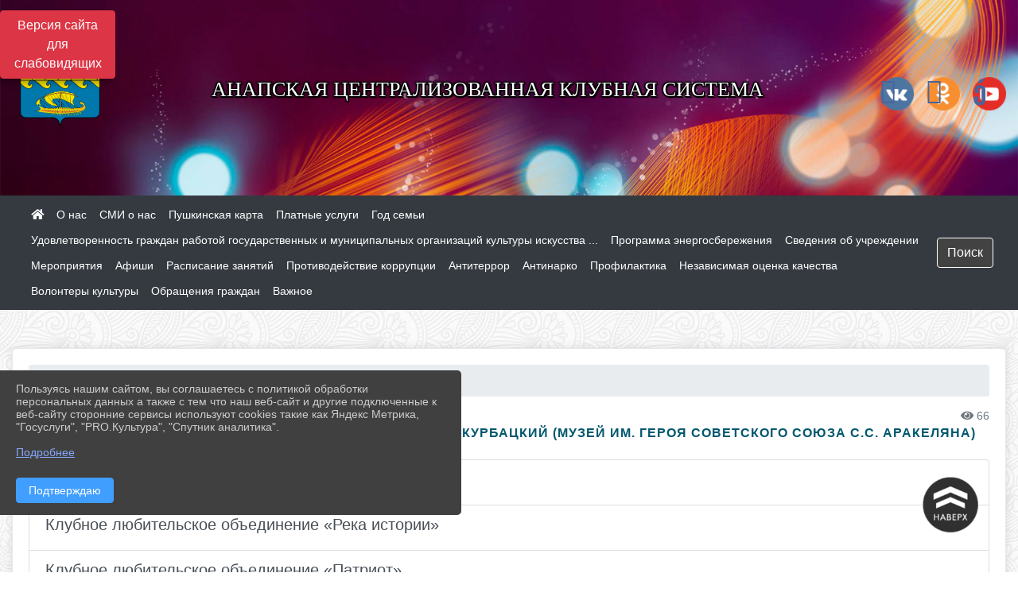

--- FILE ---
content_type: application/javascript
request_url: https://anacks.anapa-kult.ru/kubcms-front/v5/master/s/c-SingleUploaderWithActions-B7OfwLLm.js
body_size: 1652
content:
import{f as T,aW as E,a$ as S,aO as B,aS as _,b0 as I,r as u,aU as V,bX as k,cp as $,aw as N,ax as P,h as s,j as d,a2 as R,t as m,w as f,af as U,x as b,s as i,J as c,K as p,ay as D}from"./c-index-bEbJun7z.js";import"./c-el-form-item-Dxi71L-P.js";const H=T({components:{ElUpload:E,ElDialog:S,FontAwesomeIcon:B,ElButton:_},props:{modelValue:{type:String},action:{type:String},accept:{type:String},fileName:{type:String},listType:{type:String,default:"picture-card"}},emits:{"update:modelValue":e=>!0,remove:()=>!0,"upload:success":e=>!0},setup(e,{emit:a}){const{modelValue:y,action:C}=I(e),g=u(!1),h=u(!1),o=u(!1),r=u({}),t=u(!1);return{headers:r,uploading:t,disabled:o,dialogVisible:g,dialogImageEditorVisible:h,emit:a,handleEdit:()=>{h.value=!0},beforeUpload:()=>{t.value=!0;const l=k.get("xsrf-token")||k.get("XSRF-TOKEN")||"";r.value={"X-XSRF-TOKEN":l}},handleProgress:l=>{},handleOnErrorImageHandle:()=>{V.error("Возникла ошибка при загрузке"),t.value=!1},handleHeadImageSuccess:l=>{V.success("Успешно загружено"),t.value=!1,a("update:modelValue",l.url),a("upload:success",l)},handlePictureCardPreview:()=>{g.value=!0},handleDownload:()=>{const l=window.open(y.value,"_blank");l&&l.focus()},handleRemove:async()=>{await $.confirm("Вы действительно хотите удалить?","Внимание",{confirmButtonText:"Да",cancelButtonText:"Отмена",type:"warning"}),a("update:modelValue",""),a("remove")}}}}),O={key:1,class:"el-upload-list el-upload-list--picture-card"},F={class:"el-upload-list__item is-ready w-full"},A=["src"],X={class:"el-upload-list__item-actions"},K={key:2,class:"text-center"},j={class:"flex justify-between"},M=["src"];function W(e,a,y,C,g,h){const o=P("FontAwesomeIcon"),r=_,t=E,v=S,w=D;return s(),d("div",null,[e.modelValue?e.listType==="picture-card"?(s(),d("ul",O,[i("li",F,[i("img",{class:"w-full",src:e.modelValue,alt:""},null,8,A),i("span",X,[e.disabled?p("",!0):(s(),d("span",{key:0,class:"el-upload-list__item-delete",onClick:a[0]||(a[0]=n=>e.handleEdit())},[c(o,{icon:"edit"})])),e.disabled?p("",!0):(s(),d("span",{key:1,class:"el-upload-list__item-delete",onClick:a[1]||(a[1]=n=>e.handleDownload())},[c(o,{icon:"download"})])),e.disabled?p("",!0):(s(),d("span",{key:2,class:"el-upload-list__item-delete",onClick:a[2]||(a[2]=n=>e.handleRemove())},[c(o,{icon:"trash"})]))])])])):e.listType==="text"?(s(),d("div",K,[i("div",j,[i("div",null,b(e.fileName||e.modelValue),1),e.disabled?p("",!0):(s(),m(r,{key:0,size:"small",type:"danger",onClick:a[3]||(a[3]=n=>e.handleRemove())},{default:f(()=>[c(o,{icon:"trash"})]),_:1}))])])):p("",!0):R((s(),m(t,{key:0,accept:e.accept,action:e.action,"with-credentials":!0,headers:e.headers,"before-upload":e.beforeUpload,"list-type":e.listType,"on-progress":e.handleProgress,"on-error":e.handleOnErrorImageHandle,"on-success":e.handleHeadImageSuccess,"show-file-list":!1},{default:f(()=>[e.listType==="picture-card"?(s(),m(o,{key:0,icon:"plus"})):(s(),m(r,{key:1,type:"primary"},{default:f(()=>[U("Загрузить файл "+b(e.accept),1)]),_:1}))]),_:1},8,["accept","action","headers","before-upload","list-type","on-progress","on-error","on-success"])),[[w,e.uploading]]),c(v,{modelValue:e.dialogVisible,"onUpdate:modelValue":a[4]||(a[4]=n=>e.dialogVisible=n)},{default:f(()=>[i("img",{class:"w-full",src:e.modelValue,alt:""},null,8,M)]),_:1},8,["modelValue"])])}const Z=N(H,[["render",W]]);export{Z as S};
